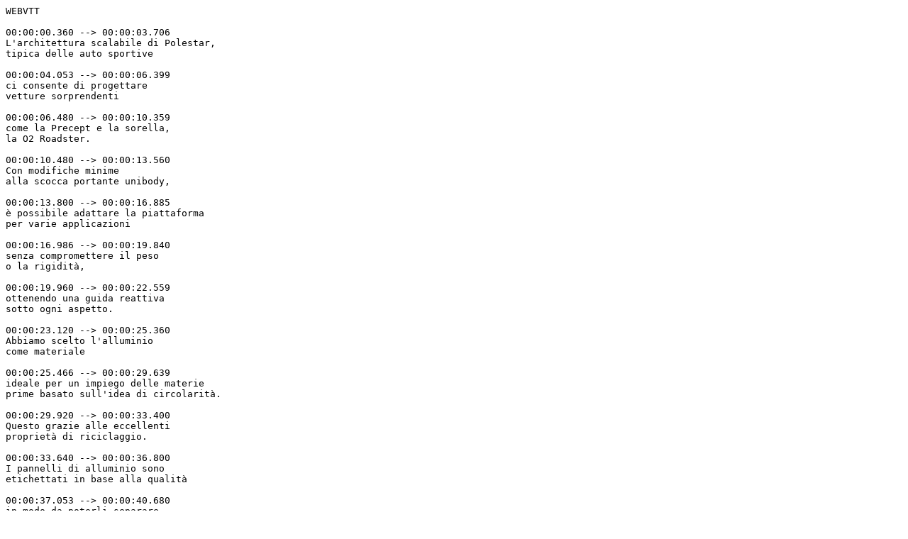

--- FILE ---
content_type: text/vtt
request_url: https://www.polestar.com/dato-assets/11286/1645717582-bonded-al-unibody_wi.vtt
body_size: 1372
content:
WEBVTT

00:00:00.360 --> 00:00:03.706
L'architettura scalabile di Polestar,
tipica delle auto sportive

00:00:04.053 --> 00:00:06.399
ci consente di progettare
vetture sorprendenti

00:00:06.480 --> 00:00:10.359
come la Precept e la sorella, 
la O2 Roadster.

00:00:10.480 --> 00:00:13.560
Con modifiche minime 
alla scocca portante unibody,

00:00:13.800 --> 00:00:16.885
è possibile adattare la piattaforma
per varie applicazioni

00:00:16.986 --> 00:00:19.840
senza compromettere il peso
o la rigidità,

00:00:19.960 --> 00:00:22.559
ottenendo una guida reattiva
sotto ogni aspetto.

00:00:23.120 --> 00:00:25.360
Abbiamo scelto l'alluminio
come materiale

00:00:25.466 --> 00:00:29.639
ideale per un impiego delle materie
prime basato sull'idea di circolarità.

00:00:29.920 --> 00:00:33.400
Questo grazie alle eccellenti
proprietà di riciclaggio.

00:00:33.640 --> 00:00:36.800
I pannelli di alluminio sono 
etichettati in base alla qualità

00:00:37.053 --> 00:00:40.680
in modo da poterli separare
al termine della vita della vettura.

00:00:49.600 --> 00:00:53.920
In questo modo riusciamo a garantire 
la purezza delle varie qualità

00:00:54.263 --> 00:00:57.720
e la possibilità di riciclarle 
e riutilizzarle per altri prodotti,

00:00:57.943 --> 00:01:00.240
sfruttandone al meglio le proprietà.

00:01:01.200 --> 00:01:05.320
Si tratta di un contributo importante 
al nostro percorso verso la circolarità,

00:01:05.573 --> 00:01:10.080
fondamentale per azzerare effettivamente
le emissioni di carbonio in futuro.
